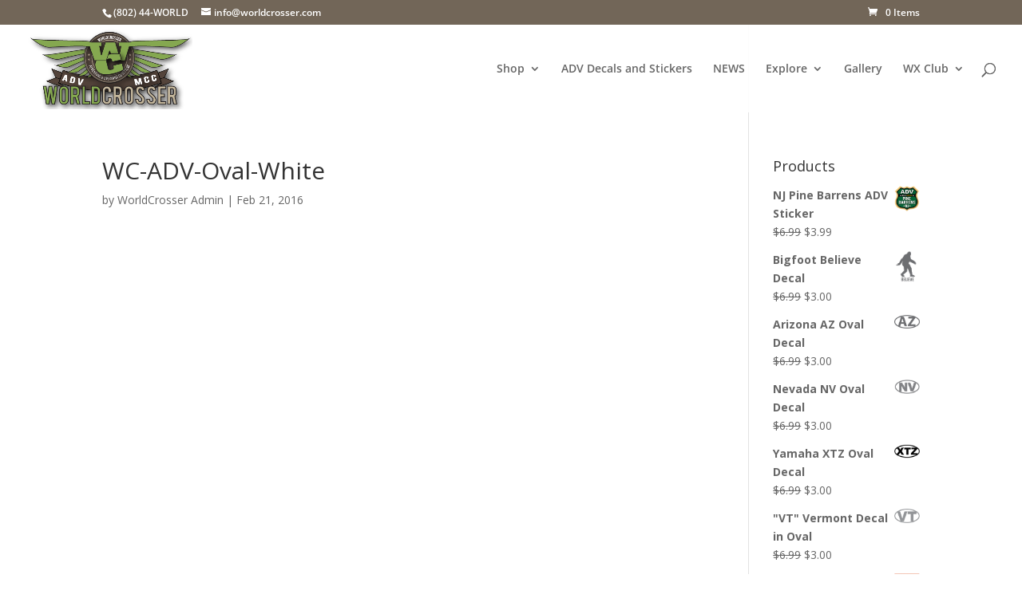

--- FILE ---
content_type: text/html; charset=utf-8
request_url: https://www.google.com/recaptcha/api2/aframe
body_size: 266
content:
<!DOCTYPE HTML><html><head><meta http-equiv="content-type" content="text/html; charset=UTF-8"></head><body><script nonce="xzEebzgQV8i8eCNzrOoOxQ">/** Anti-fraud and anti-abuse applications only. See google.com/recaptcha */ try{var clients={'sodar':'https://pagead2.googlesyndication.com/pagead/sodar?'};window.addEventListener("message",function(a){try{if(a.source===window.parent){var b=JSON.parse(a.data);var c=clients[b['id']];if(c){var d=document.createElement('img');d.src=c+b['params']+'&rc='+(localStorage.getItem("rc::a")?sessionStorage.getItem("rc::b"):"");window.document.body.appendChild(d);sessionStorage.setItem("rc::e",parseInt(sessionStorage.getItem("rc::e")||0)+1);localStorage.setItem("rc::h",'1768865300228');}}}catch(b){}});window.parent.postMessage("_grecaptcha_ready", "*");}catch(b){}</script></body></html>